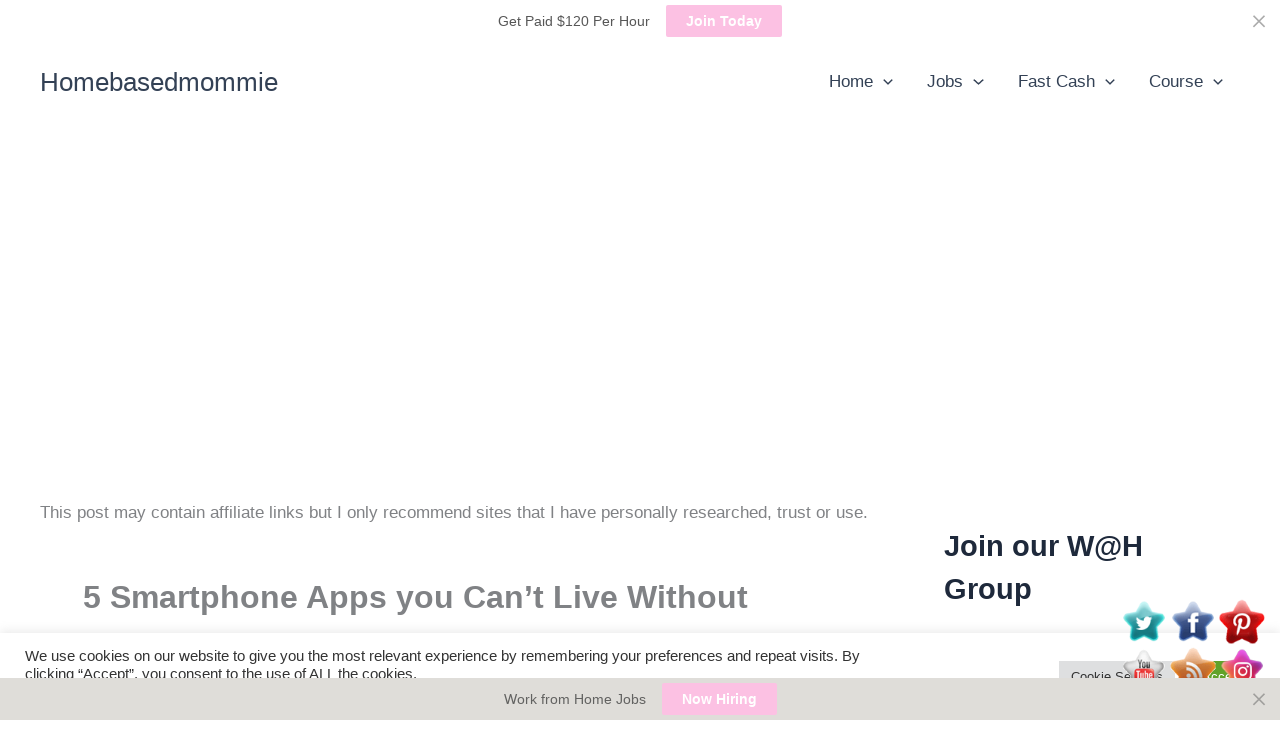

--- FILE ---
content_type: text/html; charset=utf-8
request_url: https://www.google.com/recaptcha/api2/aframe
body_size: 267
content:
<!DOCTYPE HTML><html><head><meta http-equiv="content-type" content="text/html; charset=UTF-8"></head><body><script nonce="D68rMScuBnfQOnw6_JHqEQ">/** Anti-fraud and anti-abuse applications only. See google.com/recaptcha */ try{var clients={'sodar':'https://pagead2.googlesyndication.com/pagead/sodar?'};window.addEventListener("message",function(a){try{if(a.source===window.parent){var b=JSON.parse(a.data);var c=clients[b['id']];if(c){var d=document.createElement('img');d.src=c+b['params']+'&rc='+(localStorage.getItem("rc::a")?sessionStorage.getItem("rc::b"):"");window.document.body.appendChild(d);sessionStorage.setItem("rc::e",parseInt(sessionStorage.getItem("rc::e")||0)+1);localStorage.setItem("rc::h",'1769651004210');}}}catch(b){}});window.parent.postMessage("_grecaptcha_ready", "*");}catch(b){}</script></body></html>

--- FILE ---
content_type: application/javascript; charset=utf-8
request_url: https://fundingchoicesmessages.google.com/f/AGSKWxU-K8cNJzvqadWlJk3VMoKdp2kWv5c_J8_YV91c3NzN1iep3wcj1cRBVD7wvalSBTJPzxPtxIKxX93rCBvKIpcjtnjvsthxjcklQyedyFpRoFhOs9Y-69c-zEWAbtYzIKBMrjOplId-Cy8vAcr79sYIYFUUN6vKpYa-PaNzxf5rcomxZHMEFTfs6yvH/_/540x80_/adscript_?framId=ad_/adsbyadsn./showflashad.
body_size: -1286
content:
window['d5830c4c-7013-496f-8cc7-818c407ab8a2'] = true;

--- FILE ---
content_type: text/javascript; charset=utf-8
request_url: https://widgets.getsitecontrol.com/80435/script.js?ver=3.0.0
body_size: 2132
content:
/*v0.29.6 at 2017-05-18 © 2017 GetSiteControl*/
!function(e,t){var s=e.document,a=t.widgets;if(e._gscq=e._gscq||[],1===e._gscq.loaded)return void(e.gscwidgets&&e.gscwidgets.runtime&&(e.gscwidgets.runtime.destroy(),e.gscwidgets.start(t)));if(e._gscq.loaded=1,!s.all||s.querySelector)for(var d=0;d<a.length;d++)if(a[d]&&!a[d].disabled){e.gscwidgets?e.gscwidgets.start(t):!function(){var a,d,g;d=s.createElement("script"),a=!1,g=s.getElementsByTagName("script")[0],d.type="text/javascript",d.async=!0,d.src=t.settings.RUNTIME_URL,d.onload=d.onreadystatechange=function(){var s=this.readyState;a||s&&"complete"!==s&&"loaded"!==s||(a=!0,e.gscwidgets.start(t))},g&&g.parentNode?g.parentNode.insertBefore(d,g):(g=s.body||s.getElementsByTagName("body")[0]||s.getElementsByTagName("head")[0],g.appendChild(d))}();break}}(window,{"widgets": [{"sort_order": -33, "layout": "topBar", "data": {"mobileLabel": "Join Here", "description": "<div>Get paid $120 per hour to take surveys with Rare Patient Voice.&#160; Pays by check.&#160; Open Worldwide.</div>", "title": "Get Paid $120 Per Hour", "url": "https://rarepatientvoice.com/rp/AliciaWashington", "buttonText": "Join Today", "newWindow": true, "note": "", "label": "Check this out!"}, "id": 518040, "style": {"minimizeColor": "#5e5e5e", "barLogoColor": "#e6e6e6", "animationDurationOut": "500ms", "barButtonHoverColor": "#fcb7df", "separatorColor": "#f0f0f0", "image": {"src": "//media.getsitecontrol.com/main/images/79938/29bdd62b1623d3af4e363728d7894663_297919291.png", "hdpi": false, "backColor": "#ffffff", "padding": true, "valign": "middle", "position": "right"}, "animationOrigin": "center center", "buttonHoverTextColor": "#ffffff", "labelTextColor": "#575757", "accentTextColor": "#ffffff", "animationIn": "slideIn", "labelHoverColor": "#fafafa", "buttonTextColor": "#ffffff", "animationRepeat": 1, "buttonHoverColor": "#fcb7df", "backColor": "#ffffff", "barButtonHoverTextColor": "#ffffff", "font": "\"Helvetica Neue\", Helvetica, Arial, sans-serif", "animationBackface": "initial", "secondaryAccentTextColor": "#ffffff", "headerTextColor": "#cb9670", "labelHoverTextColor": "#575757", "inputTextColor": "#575757", "validationErrorTextColor": "#ffffff", "animationDurationIn": "800ms", "accentColor": "#fcc1e3", "labelColor": "#ffffff", "theme": false, "animation": "slideIn", "inputBackColor": "#eeeeee", "animationDelay": "0ms", "animationOut": "fadeOut", "textColor": "#575757", "closeHoverColor": "#ffffff", "minimizeHoverColor": "#444444", "inactiveInputTextColor": "#575757", "baseColor": "#ffffff", "buttonColor": "#fcc1e3", "barBackColor": "#ffffff", "secondaryTextColor": "#575757", "validationErrorBackColor": "#f16645", "inputPlaceholderColor": "#939393", "logoColor": "#e6e6e6", "animationDirectionOut": "normal", "barButtonColor": "#fcc1e3", "animationDirectionIn": "normal", "barTextColor": "#575757", "inputBorderColor": "#eeeeee", "barLogoHoverColor": "#d6d6d6", "panelColor": "#f5f5f5", "panelHoverColor": "#f0f0f0", "noteTextColor": "#575757", "inactiveInputBackColor": "#eeeeee", "logoHoverColor": "#d6d6d6", "secondaryAccentColor": "#cccccc", "closeColor": "#ffffff", "inactiveInputBorderColor": "#ffffff", "barButtonTextColor": "#ffffff", "secondaryColor": "#ffffff"}, "tracking": {}, "targeting": {"url": [{"include": true, "value": "/*"}], "ab": 100}, "name": "Copy of Promo widget", "settings": {"pushBody": true, "scrollWithBody": true, "mobileAlign": "right", "storage": {"action": 30, "close": 1}, "mobileBottom": false}, "template": "image", "type": "promo", "display": {"start": {"immediate": true}, "stop": {}, "schedule": {"to": "2026-05-01", "from": "2025-12-11", "weekdays": [0, 1, 2, 3, 4, 5, 6]}}}, {"sort_order": -32, "layout": "bottomBar", "data": {"mobileLabel": "New Jobs", "description": "<div>Get 40+ Work from home jobs every week, video tutorials, sites for extra cash, tips, and more.&#160;&#160;</div>", "title": "Work from Home Jobs", "url": "https://payhip.com/b/TXGpz", "buttonText": "Now Hiring", "newWindow": true, "note": "", "label": "Check this out!"}, "id": 513677, "style": {"minimizeColor": "#5e5e5e", "barLogoColor": "#c0bbb0", "animationDurationOut": "500ms", "barButtonHoverColor": "#fcb7df", "separatorColor": "#d0ccc4", "image": {"src": "//media.getsitecontrol.com/main/images/79938/1a0a9c344d0571ab0d2190aba24cd96f_281746526.png", "hdpi": false, "backColor": null, "padding": true, "valign": "middle", "position": "left"}, "animationOrigin": "center center", "buttonHoverTextColor": "#ffffff", "labelTextColor": "#626261", "accentTextColor": "#ffffff", "animationIn": "slideIn", "labelHoverColor": "#dad8d3", "buttonTextColor": "#ffffff", "animationRepeat": 1, "buttonHoverColor": "#fcb7df", "backColor": "#dfddd9", "barButtonHoverTextColor": "#ffffff", "font": "\"Helvetica Neue\", Helvetica, Arial, sans-serif", "animationBackface": "initial", "secondaryAccentTextColor": "#ffffff", "headerTextColor": "#222222", "labelHoverTextColor": "#626261", "inputTextColor": "#605745", "validationErrorTextColor": "#ffffff", "animationDurationIn": "800ms", "accentColor": "#fcc1e3", "labelColor": "#dfddd9", "theme": false, "animation": "slideIn", "inputBackColor": "#d2d0ca", "animationDelay": "0ms", "animationOut": "fadeOut", "textColor": "#626261", "closeHoverColor": "#ffffff", "minimizeHoverColor": "#444444", "inactiveInputTextColor": "#605745", "baseColor": "#dfddd9", "buttonColor": "#fcc1e3", "barBackColor": "#dfddd9", "secondaryTextColor": "#ffffff", "validationErrorBackColor": "#f16645", "inputPlaceholderColor": "#8d877a", "logoColor": "#c0bbb0", "animationDirectionOut": "normal", "barButtonColor": "#fcc1e3", "animationDirectionIn": "normal", "barTextColor": "#626261", "inputBorderColor": "#d2d0ca", "barLogoHoverColor": "#b1aa9c", "panelColor": "#d5d1cb", "panelHoverColor": "#d0ccc4", "noteTextColor": "#626261", "inactiveInputBackColor": "#d2d0ca", "logoHoverColor": "#b1aa9c", "secondaryAccentColor": "#646464", "closeColor": "#ffffff", "inactiveInputBorderColor": "#dfddd9", "barButtonTextColor": "#ffffff", "secondaryColor": "#222222"}, "tracking": {}, "targeting": {"url": [{"include": true, "value": "/*"}], "ab": 100}, "name": "Copy of Promo widget", "settings": {"pushBody": true, "scrollWithBody": true, "mobileAlign": "right", "storage": {"action": 30, "close": 1}, "mobileBottom": false}, "template": "image", "type": "promo", "display": {"start": {"immediate": true}, "stop": {}, "schedule": {"to": "2026-12-31", "from": "2026-01-27", "weekdays": [0, 1, 2, 3, 4, 5, 6]}}}, {"disabled": true, "id": 510234}, {"disabled": true, "id": 509002}, {"disabled": true, "id": 508338}, {"disabled": true, "id": 495669}, {"disabled": true, "id": 494672}, {"disabled": true, "id": 483560}, {"disabled": true, "id": 481719}, {"disabled": true, "id": 481529}, {"disabled": true, "id": 477942}, {"disabled": true, "id": 474439}, {"disabled": true, "id": 451068}, {"disabled": true, "id": 406025}, {"disabled": true, "id": 406024}, {"disabled": true, "id": 404217}, {"disabled": true, "id": 361007}, {"disabled": true, "id": 313521}, {"disabled": true, "id": 258975}, {"disabled": true, "id": 221320}, {"disabled": true, "id": 286426}], "runtime": {"status": "offline", "shareByEmailUrl": "https://app.getsitecontrol.com/api/v1/share-by-email?u={url}&t={title}&d={description}&logo={logo}", "trackUrl": "https://app.getsitecontrol.com/api/v1/stat", "logoUrl": "https://getsitecontrol.com/{type}-widget/?utm_content={type}&utm_source={site}&utm_medium=referral&utm_term={layout}&utm_campaign=Widgets Logo", "responsive": {"enabled": true, "breakpoint": 640}, "sessionLength": 20, "removeLogo": true, "fbAppId": "1700939563493347", "chatUrl": "https://app.getsitecontrol.com/api/v1/chat/init?widget={id}&uid={uid}", "removeLogoNotCool": true, "fbRedirectUri": "https://getsitecontrol.com/close", "targetingUrl": "https://app.getsitecontrol.com/api/v1/targeting", "doTrack": true, "chatPageUrl": "https://app.getsitecontrol.com/api/v1/embedded-chat?widget={id}&gscuid={uid}", "submitUrl": "https://app.getsitecontrol.com/api/v1/submit"}, "settings": {"RUNTIME_URL": "//st.getsitecontrol.com/main/runtime/runtime.2.10.5.js"}});